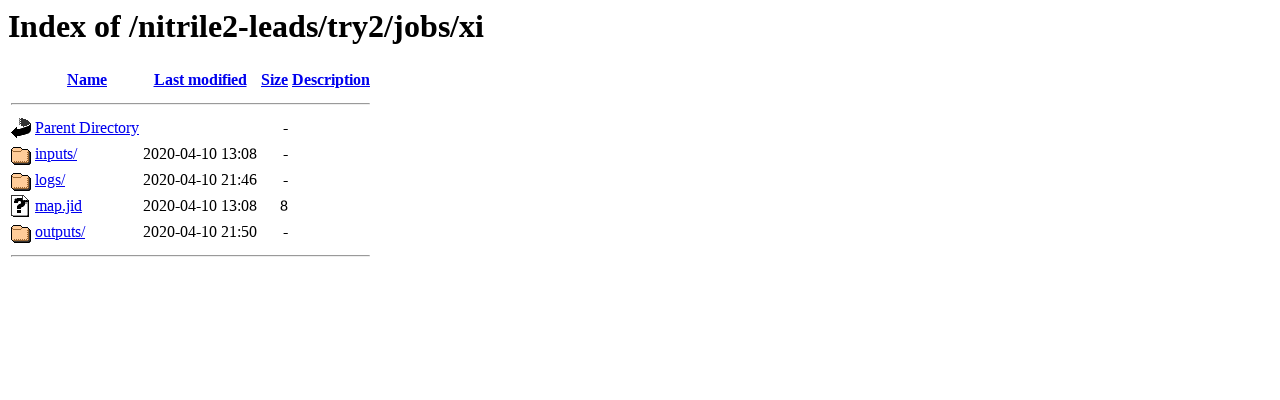

--- FILE ---
content_type: text/html;charset=ISO-8859-1
request_url: https://covalent2022.docking.org/nitrile2-leads/try2/jobs/xi/
body_size: 1408
content:
<!DOCTYPE HTML PUBLIC "-//W3C//DTD HTML 3.2 Final//EN">
<html>
 <head>
  <title>Index of /nitrile2-leads/try2/jobs/xi</title>
 </head>
 <body>
<h1>Index of /nitrile2-leads/try2/jobs/xi</h1>
  <table>
   <tr><th valign="top"><img src="/icons/blank.gif" alt="[ICO]"></th><th><a href="?C=N;O=D">Name</a></th><th><a href="?C=M;O=A">Last modified</a></th><th><a href="?C=S;O=A">Size</a></th><th><a href="?C=D;O=A">Description</a></th></tr>
   <tr><th colspan="5"><hr></th></tr>
<tr><td valign="top"><img src="/icons/back.gif" alt="[PARENTDIR]"></td><td><a href="/nitrile2-leads/try2/jobs/">Parent Directory</a>       </td><td>&nbsp;</td><td align="right">  - </td><td>&nbsp;</td></tr>
<tr><td valign="top"><img src="/icons/folder.gif" alt="[DIR]"></td><td><a href="inputs/">inputs/</a>                </td><td align="right">2020-04-10 13:08  </td><td align="right">  - </td><td>&nbsp;</td></tr>
<tr><td valign="top"><img src="/icons/folder.gif" alt="[DIR]"></td><td><a href="logs/">logs/</a>                  </td><td align="right">2020-04-10 21:46  </td><td align="right">  - </td><td>&nbsp;</td></tr>
<tr><td valign="top"><img src="/icons/unknown.gif" alt="[   ]"></td><td><a href="map.jid">map.jid</a>                </td><td align="right">2020-04-10 13:08  </td><td align="right">  8 </td><td>&nbsp;</td></tr>
<tr><td valign="top"><img src="/icons/folder.gif" alt="[DIR]"></td><td><a href="outputs/">outputs/</a>               </td><td align="right">2020-04-10 21:50  </td><td align="right">  - </td><td>&nbsp;</td></tr>
   <tr><th colspan="5"><hr></th></tr>
</table>
</body></html>
